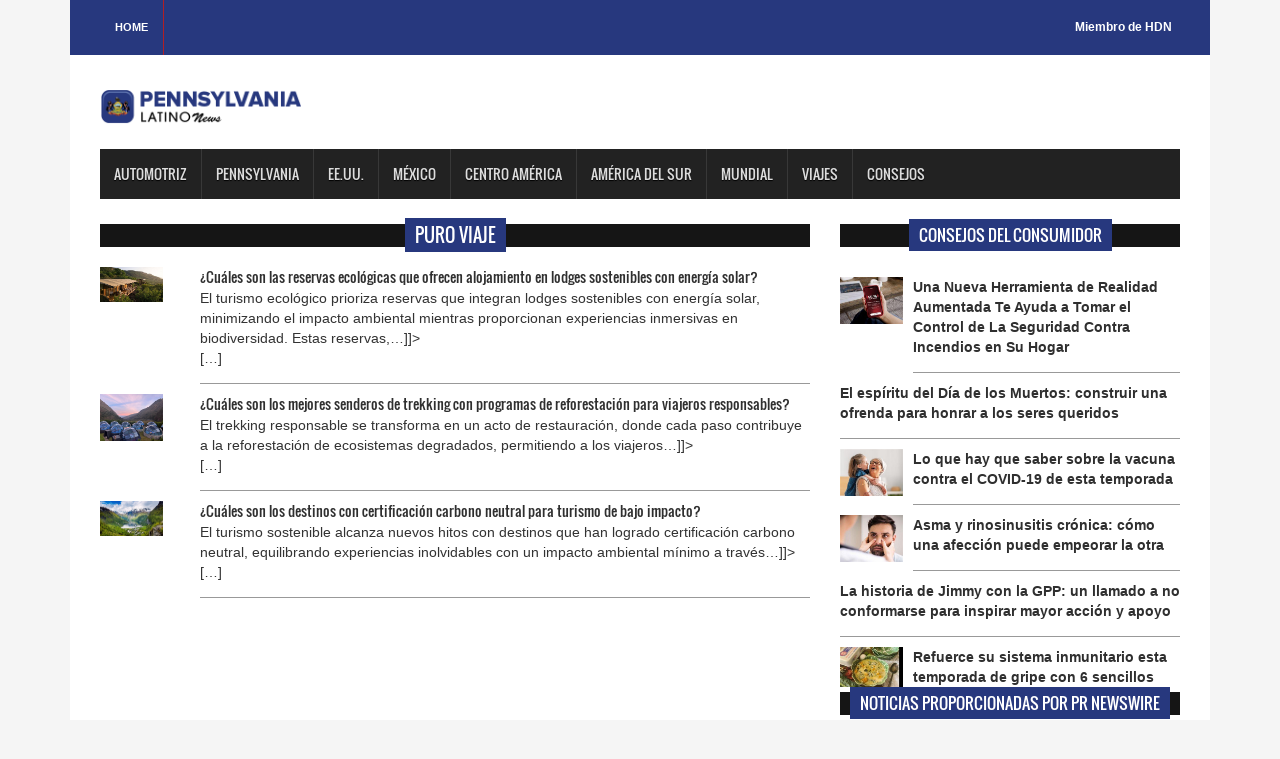

--- FILE ---
content_type: text/html; charset=UTF-8
request_url: https://www.pennsylvanialatinonews.com/purosviajes/
body_size: 7743
content:
<!DOCTYPE html>

<html>

<head>

<title>PENNSYLVANIA Latino News</title>

<meta charset="utf-8">

<meta http-equiv="X-UA-Compatible" content="IE=edge">

<meta name="viewport" content="width=device-width, initial-scale=1">

<link rel="stylesheet" type="text/css" href="https://www.pennsylvanialatinonews.com/css/bootstrap.min.css">

<link rel="stylesheet" type="text/css" href="https://www.pennsylvanialatinonews.com/css/animate.css">

<link rel="stylesheet" type="text/css" href="https://www.pennsylvanialatinonews.com/css/font.css">

<link rel="stylesheet" type="text/css" href="https://www.pennsylvanialatinonews.com/css/li-scroller.css">

<link rel="stylesheet" type="text/css" href="https://www.pennsylvanialatinonews.com/css/slick.css">

<link rel="stylesheet" type="text/css" href="https://www.pennsylvanialatinonews.com/css/jquery.fancybox.css">

<link rel="stylesheet" type="text/css" href="https://www.pennsylvanialatinonews.com/css/style.css">

<link rel="stylesheet" type="text/css" href="https://www.pennsylvanialatinonews.com/css/custom.css">

<script src="https://kit.fontawesome.com/bc250d9271.js" crossorigin="anonymous"></script>
<style>
/* estilos generales*/
    .header_top {background-color: #27387E;}
    .latest_post>h2 span {background: none repeat scroll 0 0 #27387E;}
    .footer_bottom {background-color:#27387E;}
    .scrollToTop {background-color: #27387E;}
    .single_sidebar>h2 span {background: none repeat scroll 0 0 #27387E;}
    .single_post_content > h2 span {background: none repeat scroll 0 0 #27387E;}
    .columnista {font-size:16px;font-family: "Helvetica Neue",Helvetica,Arial,sans-serif;}
	.navbar-inverse .navbar-nav > li > a:hover{background-color:#27387E}
	#prev-button{color:#27387E}
    #next-button{color:#27387E}
    .spost_nav .media-body > a:hover,a:hover{color:#27387E}
    .scrollToTop:hover, .scrollToTop:focus{color:#27387E; border-color:1px solid #27387E}
    .bsbig_fig figcaption a:hover{color:#27387E}
/* estilos widgets pr news*/    
	.w10275_footer,.w22259_footer{font-family: "Helvetica Neue",Helvetica,Arial,sans-serif;background: #27387E !important;margin: 0px;position: relative;width: 100% !important;background-color: #27387E;padding: 0px;float: left;box-shadow: 0 2px 4px #ccc;}
	#w10275_widget .w10275_footer a,#w22259_widget .w22259_footer a
	 {list-style: none;padding: 0.6em 1em !important;display: inline;font-size: 1.125em;font-weight: bold !important;float: left;text-transform: capitalize;width: 43% !important;color: #fff !important;background-color: #27387E !important;}
	#w10275_widget .w10275_footer a:hover, #w22259_widget .w22259_footer a:hover
	 {color:#fff !important;}
  	#w10275_widget .w10275_title, #w22259_widget .w22259_title
  	 {font-family: "Helvetica Neue",Helvetica,Arial,sans-serif;line-height: 2.5rem;font-weight:bold !important}
	#w10275_widget .w10275_datetime { margin: 11px 0px;}
</style>
<!--[if lt IE 9]>

<script src="js/html5shiv.min.js"></script>

<script src="js/respond.min.js"></script>

<![endif]-->
<script>
(function() {
	(function (i, s, o, g, r, a, m) {
		i['GoogleAnalyticsObject'] = r;
		i[r] = i[r] || function () {
				(i[r].q = i[r].q || []).push(arguments)
			}, i[r].l = 1 * new Date();
		a = s.createElement(o),
			m = s.getElementsByTagName(o)[0];
		a.async = 1;
		a.src = g;
		m.parentNode.insertBefore(a, m)
	})(window, document, 'script', 'https://google-analytics.com/analytics.js', 'ga');

	ga('create', 'UA-2847462-38', 'auto');
			ga('send', 'pageview');
	})();
</script>
</head>

<body>

<a class="scrollToTop" href="#"><i class="fa fa-angle-up"></i></a>

<div class="container">

  <header id="header">

    <div class="row">

      <div class="col-lg-12 col-md-12 col-sm-12">

        <div class="header_top">

          <div class="header_top_left">

            <ul class="top_nav">

              <li><a href="https://www.pennsylvanialatinonews.com">Home</a></li>

              

            </ul>

          </div>

          <div class="header_top_right">

            <p><a href="https://www.hispanicdigitalnetwork.net/network" target="_blank">Miembro de HDN</a></p>

          </div>

        </div>

      </div>

      <div class="col-lg-12 col-md-12 col-sm-12">

        <div class="header_bottom">

          <div class="logo_area"><a href="https://www.pennsylvanialatinonews.com" class="logo"><img src="https://www.pennsylvanialatinonews.com/images/logos/pennsylvania.png" alt=""></a></div>

        </div>

      </div>

    </div>

  </header>

  <section id="navArea">

    <nav class="navbar navbar-inverse" role="navigation">

      <div class="navbar-header">

        <button type="button" class="navbar-toggle collapsed" data-toggle="collapse" data-target="#navbar" aria-expanded="false" aria-controls="navbar"> <span class="sr-only">Toggle navigation</span> <span class="icon-bar"></span> <span class="icon-bar"></span> <span class="icon-bar"></span> </button>

      </div>

      <div id="navbar" class="navbar-collapse collapse">

        <ul class="nav navbar-nav main_nav">

          <li><a href="https://www.pennsylvanialatinonews.com/columnista/481/enriquekogan">Automotriz</a></li>

		  <li><a href="https://www.pennsylvanialatinonews.com/categoria/44/Pennsylvania">Pennsylvania</a></li>

          <li><a href="https://www.pennsylvanialatinonews.com/categoria/3/eeuu">EE.UU.</a></li>

		  <li><a href="https://www.pennsylvanialatinonews.com/categoria/4/mexico">M&eacute;xico</a></li>


		  <li><a href="https://www.pennsylvanialatinonews.com/categoria/6/centro-america">Centro Am&eacute;rica</a></li>	

		  <li><a href="https://www.pennsylvanialatinonews.com/categoria/7/america-del-sur">Am&eacute;rica del sur</a></li>

		  <li><a href="https://www.pennsylvanialatinonews.com/categoria/4/mexico">Mundial </a></li>
      <li><a href="https://www.pennsylvanialatinonews.com/purosviajes/">Viajes </a></li>
		  <li><a href="https://www.pennsylvanialatinonews.com/consumidor/">Consejos </a></li>

        </ul>

      </div>

    </nav>

  </section>


  <section id="contentSection">

    <div class="row">

      <div class="col-lg-8 col-md-8 col-sm-8">

        <div class="left_content">

          <div class="single_post_content">

            <h2><span>PURO VIAJE</span></h2>

				 
<div class="single_post_content">
    <ul class="spost_nav">
    
    <li>
		<div class="media wow fadeInDown"> 
            <a href="https://www.pennsylvanialatinonews.com/post-viaje/25304/cuales-son-las-reservas-ecologicas-que-ofrecen-alojamiento-en-lodges-sostenibles-con-energia-solar/" class="media-left"> <img alt="¿Cuáles son las reservas ecológicas que ofrecen alojamiento en lodges sostenibles con energía solar?" src="https://www.purosviajes.com//wp-content/uploads/2025/11/0-9.jpg"> </a>
		<div class="media-body"> <a href="https://www.pennsylvanialatinonews.com/post-viaje/25304/cuales-son-las-reservas-ecologicas-que-ofrecen-alojamiento-en-lodges-sostenibles-con-energia-solar/" class="catg_title"> ¿Cuáles son las reservas ecológicas que ofrecen alojamiento en lodges sostenibles con energía solar?</a><br /><summary type="html"><![CDATA[<img width="900" height="500" src="https://www.purosviajes.com/wp-content/uploads/2025/11/0-9.jpg" class="webfeedsFeaturedVisual wp-post-image" alt="" style="display: block; margin: auto; margin-bottom: 5px;max-width: 100%;" link_thumbnail="" decoding="async" srcset="https://www.purosviajes.com/wp-content/uploads/2025/11/0-9.jpg 900w, https://www.purosviajes.com/wp-content/uploads/2025/11/0-9-300x167.jpg 300w, https://www.purosviajes.com/wp-content/uploads/2025/11/0-9-768x427.jpg 768w, https://www.purosviajes.com/wp-content/uploads/2025/11/0-9-585x325.jpg 585w" sizes="(max-width: 900px) 100vw, 900px" />El turismo ecológico prioriza reservas que integran lodges sostenibles con energía solar, minimizando el impacto ambiental mientras proporcionan experiencias inmersivas en biodiversidad. Estas reservas,&#8230;]]></summary> [&#8230;] </div></div>
	</li>
    
    
    <li>
		<div class="media wow fadeInDown"> 
            <a href="https://www.pennsylvanialatinonews.com/post-viaje/25301/cuales-son-los-mejores-senderos-de-trekking-con-programas-de-reforestacion-para-viajeros-responsables/" class="media-left"> <img alt="¿Cuáles son los mejores senderos de trekking con programas de reforestación para viajeros responsables?" src="https://www.purosviajes.com//wp-content/uploads/2025/11/3-11.jpg"> </a>
		<div class="media-body"> <a href="https://www.pennsylvanialatinonews.com/post-viaje/25301/cuales-son-los-mejores-senderos-de-trekking-con-programas-de-reforestacion-para-viajeros-responsables/" class="catg_title"> ¿Cuáles son los mejores senderos de trekking con programas de reforestación para viajeros responsables?</a><br /><summary type="html"><![CDATA[<img width="900" height="675" src="https://www.purosviajes.com/wp-content/uploads/2025/11/3-11.jpg" class="webfeedsFeaturedVisual wp-post-image" alt="" style="display: block; margin: auto; margin-bottom: 5px;max-width: 100%;" link_thumbnail="" decoding="async" srcset="https://www.purosviajes.com/wp-content/uploads/2025/11/3-11.jpg 900w, https://www.purosviajes.com/wp-content/uploads/2025/11/3-11-300x225.jpg 300w, https://www.purosviajes.com/wp-content/uploads/2025/11/3-11-768x576.jpg 768w, https://www.purosviajes.com/wp-content/uploads/2025/11/3-11-585x439.jpg 585w" sizes="(max-width: 900px) 100vw, 900px" />El trekking responsable se transforma en un acto de restauración, donde cada paso contribuye a la reforestación de ecosistemas degradados, permitiendo a los viajeros&#8230;]]></summary> [&#8230;] </div></div>
	</li>
    
    
    <li>
		<div class="media wow fadeInDown"> 
            <a href="https://www.pennsylvanialatinonews.com/post-viaje/25298/cuales-son-los-destinos-con-certificacion-carbono-neutral-para-turismo-de-bajo-impacto/" class="media-left"> <img alt="¿Cuáles son los destinos con certificación carbono neutral para turismo de bajo impacto?" src="https://www.purosviajes.com//wp-content/uploads/2025/11/0-1.jpeg"> </a>
		<div class="media-body"> <a href="https://www.pennsylvanialatinonews.com/post-viaje/25298/cuales-son-los-destinos-con-certificacion-carbono-neutral-para-turismo-de-bajo-impacto/" class="catg_title"> ¿Cuáles son los destinos con certificación carbono neutral para turismo de bajo impacto?</a><br /><summary type="html"><![CDATA[<img width="1000" height="562" src="https://www.purosviajes.com/wp-content/uploads/2025/11/0-1.jpeg" class="webfeedsFeaturedVisual wp-post-image" alt="" style="display: block; margin: auto; margin-bottom: 5px;max-width: 100%;" link_thumbnail="" decoding="async" srcset="https://www.purosviajes.com/wp-content/uploads/2025/11/0-1.jpeg 1000w, https://www.purosviajes.com/wp-content/uploads/2025/11/0-1-300x169.jpeg 300w, https://www.purosviajes.com/wp-content/uploads/2025/11/0-1-768x432.jpeg 768w, https://www.purosviajes.com/wp-content/uploads/2025/11/0-1-585x329.jpeg 585w" sizes="(max-width: 1000px) 100vw, 1000px" />El turismo sostenible alcanza nuevos hitos con destinos que han logrado certificación carbono neutral, equilibrando experiencias inolvidables con un impacto ambiental mínimo a través&#8230;]]></summary> [&#8230;] </div></div>
	</li>
    
    
    <li>
		<div class="media wow fadeInDown"> 
            <a href="https://www.pennsylvanialatinonews.com/post-viaje/25295/los-acantilados-costeros-con-playas-de-acceso-restringido-para-turismo-sostenible/" class="media-left"> <img alt="Los acantilados costeros con playas de acceso restringido para turismo sostenible" src="https://www.purosviajes.com//wp-content/uploads/2025/11/0-8-1.jpg"> </a>
		<div class="media-body"> <a href="https://www.pennsylvanialatinonews.com/post-viaje/25295/los-acantilados-costeros-con-playas-de-acceso-restringido-para-turismo-sostenible/" class="catg_title"> Los acantilados costeros con playas de acceso restringido para turismo sostenible</a><br /><summary type="html"><![CDATA[<img width="1000" height="403" src="https://www.purosviajes.com/wp-content/uploads/2025/11/0-8-1.jpg" class="webfeedsFeaturedVisual wp-post-image" alt="" style="display: block; margin: auto; margin-bottom: 5px;max-width: 100%;" link_thumbnail="" decoding="async" srcset="https://www.purosviajes.com/wp-content/uploads/2025/11/0-8-1.jpg 1000w, https://www.purosviajes.com/wp-content/uploads/2025/11/0-8-1-300x121.jpg 300w, https://www.purosviajes.com/wp-content/uploads/2025/11/0-8-1-768x310.jpg 768w, https://www.purosviajes.com/wp-content/uploads/2025/11/0-8-1-585x236.jpg 585w" sizes="(max-width: 1000px) 100vw, 1000px" />Los acantilados costeros con playas de acceso restringido representan un equilibrio perfecto entre belleza natural y conservación, donde el esfuerzo por llegar, ya sea&#8230;]]></summary> [&#8230;] </div></div>
	</li>
    
    
    <li>
		<div class="media wow fadeInDown"> 
            <a href="https://www.pennsylvanialatinonews.com/post-viaje/25292/que-reservas-naturales-ofrecen-los-mejores-safaris-para-observacion-de-fauna-en-su-habitat/" class="media-left"> <img alt="¿Qué reservas naturales ofrecen los mejores safaris para observación de fauna en su hábitat?" src="https://www.purosviajes.com//wp-content/uploads/2025/11/0-7.jpg"> </a>
		<div class="media-body"> <a href="https://www.pennsylvanialatinonews.com/post-viaje/25292/que-reservas-naturales-ofrecen-los-mejores-safaris-para-observacion-de-fauna-en-su-habitat/" class="catg_title"> ¿Qué reservas naturales ofrecen los mejores safaris para observación de fauna en su hábitat?</a><br /><summary type="html"><![CDATA[<img width="1000" height="373" src="https://www.purosviajes.com/wp-content/uploads/2025/11/0-7.jpg" class="webfeedsFeaturedVisual wp-post-image" alt="" style="display: block; margin: auto; margin-bottom: 5px;max-width: 100%;" link_thumbnail="" decoding="async" srcset="https://www.purosviajes.com/wp-content/uploads/2025/11/0-7.jpg 1000w, https://www.purosviajes.com/wp-content/uploads/2025/11/0-7-300x112.jpg 300w, https://www.purosviajes.com/wp-content/uploads/2025/11/0-7-768x286.jpg 768w, https://www.purosviajes.com/wp-content/uploads/2025/11/0-7-585x218.jpg 585w" sizes="(max-width: 1000px) 100vw, 1000px" />Las reservas naturales del mundo se posicionan como santuarios ideales para safaris de observación de fauna, donde la vida silvestre se despliega en hábitats&#8230;]]></summary> [&#8230;] </div></div>
	</li>
    
    
    <li>
		<div class="media wow fadeInDown"> 
            <a href="https://www.pennsylvanialatinonews.com/post-viaje/25289/cuales-son-las-5-islas-volcanicas-con-playas-negras-que-parecen-de-otro-planeta/" class="media-left"> <img alt="¿Cuáles son las 5 islas volcánicas con playas negras que parecen de otro planeta?" src="https://www.purosviajes.com//wp-content/uploads/2025/11/0-93.jpg"> </a>
		<div class="media-body"> <a href="https://www.pennsylvanialatinonews.com/post-viaje/25289/cuales-son-las-5-islas-volcanicas-con-playas-negras-que-parecen-de-otro-planeta/" class="catg_title"> ¿Cuáles son las 5 islas volcánicas con playas negras que parecen de otro planeta?</a><br /><summary type="html"><![CDATA[<img width="1000" height="750" src="https://www.purosviajes.com/wp-content/uploads/2025/11/0-93.jpg" class="webfeedsFeaturedVisual wp-post-image" alt="" style="display: block; margin: auto; margin-bottom: 5px;max-width: 100%;" link_thumbnail="" decoding="async" srcset="https://www.purosviajes.com/wp-content/uploads/2025/11/0-93.jpg 1000w, https://www.purosviajes.com/wp-content/uploads/2025/11/0-93-300x225.jpg 300w, https://www.purosviajes.com/wp-content/uploads/2025/11/0-93-768x576.jpg 768w, https://www.purosviajes.com/wp-content/uploads/2025/11/0-93-585x439.jpg 585w" sizes="(max-width: 1000px) 100vw, 1000px" />Las playas de arena negra son caprichos volcánicos que pintan costas con obsidiana pulverizada, creando paisajes lunares donde el basalto oscuro contrasta con aguas&#8230;]]></summary> [&#8230;] </div></div>
	</li>
    
    
    <li>
		<div class="media wow fadeInDown"> 
            <a href="https://www.pennsylvanialatinonews.com/post-viaje/25286/cuales-son-los-puentes-peatonales-que-ofrecen-vistas-que-quitan-el-aliento/" class="media-left"> <img alt="¿Cuáles son los puentes peatonales que ofrecen vistas que quitan el aliento?" src="https://www.purosviajes.com//wp-content/uploads/2025/11/0-92.jpg"> </a>
		<div class="media-body"> <a href="https://www.pennsylvanialatinonews.com/post-viaje/25286/cuales-son-los-puentes-peatonales-que-ofrecen-vistas-que-quitan-el-aliento/" class="catg_title"> ¿Cuáles son los puentes peatonales que ofrecen vistas que quitan el aliento?</a><br /><summary type="html"><![CDATA[<img width="1000" height="666" src="https://www.purosviajes.com/wp-content/uploads/2025/11/0-92.jpg" class="webfeedsFeaturedVisual wp-post-image" alt="" style="display: block; margin: auto; margin-bottom: 5px;max-width: 100%;" link_thumbnail="" decoding="async" srcset="https://www.purosviajes.com/wp-content/uploads/2025/11/0-92.jpg 1000w, https://www.purosviajes.com/wp-content/uploads/2025/11/0-92-300x200.jpg 300w, https://www.purosviajes.com/wp-content/uploads/2025/11/0-92-768x511.jpg 768w, https://www.purosviajes.com/wp-content/uploads/2025/11/0-92-585x390.jpg 585w, https://www.purosviajes.com/wp-content/uploads/2025/11/0-92-263x175.jpg 263w" sizes="(max-width: 1000px) 100vw, 1000px" />Los puentes peatonales del mundo son obras maestras de ingeniería que suspenden al caminante sobre abismos, ríos rugientes y paisajes épicos, donde cada paso&#8230;]]></summary> [&#8230;] </div></div>
	</li>
    
    
    <li>
		<div class="media wow fadeInDown"> 
            <a href="https://www.pennsylvanialatinonews.com/post-viaje/25283/los-5-pueblos-flotantes-que-te-hacen-vivir-sobre-el-agua-como-un-local/" class="media-left"> <img alt="Los 5 pueblos flotantes que te hacen vivir sobre el agua como un local" src="https://www.purosviajes.com//wp-content/uploads/2025/10/0-88.jpg"> </a>
		<div class="media-body"> <a href="https://www.pennsylvanialatinonews.com/post-viaje/25283/los-5-pueblos-flotantes-que-te-hacen-vivir-sobre-el-agua-como-un-local/" class="catg_title"> Los 5 pueblos flotantes que te hacen vivir sobre el agua como un local</a><br /><summary type="html"><![CDATA[<img width="1000" height="500" src="https://www.purosviajes.com/wp-content/uploads/2025/10/0-88.jpg" class="webfeedsFeaturedVisual wp-post-image" alt="" style="display: block; margin: auto; margin-bottom: 5px;max-width: 100%;" link_thumbnail="" decoding="async" srcset="https://www.purosviajes.com/wp-content/uploads/2025/10/0-88.jpg 1000w, https://www.purosviajes.com/wp-content/uploads/2025/10/0-88-300x150.jpg 300w, https://www.purosviajes.com/wp-content/uploads/2025/10/0-88-768x384.jpg 768w, https://www.purosviajes.com/wp-content/uploads/2025/10/0-88-585x293.jpg 585w" sizes="(max-width: 1000px) 100vw, 1000px" />Los pueblos flotantes del mundo son comunidades vivas que desafían la gravedad, donde la vida pulsa al ritmo de las corrientes, con casas en&#8230;]]></summary> [&#8230;] </div></div>
	</li>
    
    
    <li>
		<div class="media wow fadeInDown"> 
            <a href="https://www.pennsylvanialatinonews.com/post-viaje/25280/cuales-son-los-atolones-coralinos-que-esconden-los-arrecifes-mas-vibrantes-del-planeta/" class="media-left"> <img alt="¿Cuáles son los atolones coralinos que esconden los arrecifes más vibrantes del planeta?" src="https://www.purosviajes.com//wp-content/uploads/2025/10/0-84.jpg"> </a>
		<div class="media-body"> <a href="https://www.pennsylvanialatinonews.com/post-viaje/25280/cuales-son-los-atolones-coralinos-que-esconden-los-arrecifes-mas-vibrantes-del-planeta/" class="catg_title"> ¿Cuáles son los atolones coralinos que esconden los arrecifes más vibrantes del planeta?</a><br /><summary type="html"><![CDATA[<img width="1000" height="624" src="https://www.purosviajes.com/wp-content/uploads/2025/10/0-84.jpg" class="webfeedsFeaturedVisual wp-post-image" alt="" style="display: block; margin: auto; margin-bottom: 5px;max-width: 100%;" link_thumbnail="" decoding="async" srcset="https://www.purosviajes.com/wp-content/uploads/2025/10/0-84.jpg 1000w, https://www.purosviajes.com/wp-content/uploads/2025/10/0-84-300x187.jpg 300w, https://www.purosviajes.com/wp-content/uploads/2025/10/0-84-768x479.jpg 768w, https://www.purosviajes.com/wp-content/uploads/2025/10/0-84-585x365.jpg 585w" sizes="(max-width: 1000px) 100vw, 1000px" />Los atolones coralinos del mundo son tesoros submarinos donde los arrecifes estallan en un caleidoscopio de colores, con corales fan y gorgonias que danzan&#8230;]]></summary> [&#8230;] </div></div>
	</li>
    
    
    <li>
		<div class="media wow fadeInDown"> 
            <a href="https://www.pennsylvanialatinonews.com/post-viaje/25277/donde-encontrar-los-5-glaciares-accesibles-que-narran-la-historia-del-hielo/" class="media-left"> <img alt="¿Dónde encontrar los 5 glaciares accesibles que narran la historia del hielo?" src="https://www.purosviajes.com//wp-content/uploads/2025/10/0-83.jpg"> </a>
		<div class="media-body"> <a href="https://www.pennsylvanialatinonews.com/post-viaje/25277/donde-encontrar-los-5-glaciares-accesibles-que-narran-la-historia-del-hielo/" class="catg_title"> ¿Dónde encontrar los 5 glaciares accesibles que narran la historia del hielo?</a><br /><summary type="html"><![CDATA[<img width="1000" height="499" src="https://www.purosviajes.com/wp-content/uploads/2025/10/0-83.jpg" class="webfeedsFeaturedVisual wp-post-image" alt="" style="display: block; margin: auto; margin-bottom: 5px;max-width: 100%;" link_thumbnail="" decoding="async" srcset="https://www.purosviajes.com/wp-content/uploads/2025/10/0-83.jpg 1000w, https://www.purosviajes.com/wp-content/uploads/2025/10/0-83-300x150.jpg 300w, https://www.purosviajes.com/wp-content/uploads/2025/10/0-83-768x383.jpg 768w, https://www.purosviajes.com/wp-content/uploads/2025/10/0-83-585x292.jpg 585w" sizes="(max-width: 1000px) 100vw, 1000px" />Los glaciares son testigos silenciosos de la historia de la Tierra, congelados en tiempo con capas que guardan polen antiguo, burbujas de aire prehistórico&#8230;]]></summary> [&#8230;] </div></div>
	</li>
    
        </ul>
       
    		
		</div>
    
    
          </div>
  



        </div>

      </div>

      <div class="col-lg-4 col-md-4 col-sm-4">

        <aside class="right_content">
  <div class="latest_post">

          <h2><span>Consejos del consumidor</span></h2>

          <div class="latest_post_container">

            <div id="prev-button"><i class="fa fa-chevron-up"></i></div>

            <ul class="latest_postnav">
                <li>

                <div class="media">
                 
                <a href="https://www.pennsylvanialatinonews.com/consumer-tips/248551043780/refuerce-su-sistema-inmunitario-esta-temporada-de-gripe-con-6-sencillos-consejos" class="media-left"> <img alt="Refuerce su sistema inmunitario esta temporada de gripe con 6 sencillos consejos" src="https://d372qxeqh8y72i.cloudfront.net/5e7a386a-17e3-4996-a9e2-ab53b18b7087_web.jpg"> </a>
                
                  <div class="media-body"> <a href="https://www.pennsylvanialatinonews.com/consumer-tips/248551043780/refuerce-su-sistema-inmunitario-esta-temporada-de-gripe-con-6-sencillos-consejos" class="catg_title"> <strong>Refuerce su sistema inmunitario esta temporada de gripe con 6 sencillos consejos</strong></a> </div>

                </div>

              </li>
	<li>

                <div class="media">
                 
                <a href="https://www.pennsylvanialatinonews.com/consumer-tips/248981043870/el-verdadero-impacto-del-eccema-en-las-personas-de-color-m225s-all225-de-la-piel" class="media-left"> <img alt="El verdadero impacto del eccema en las personas de color: m&#225;s all&#225; de la piel" src="https://d372qxeqh8y72i.cloudfront.net/c69d465c-c587-489c-aab3-c058c59d1b0f_web.jpg"> </a>
                
                  <div class="media-body"> <a href="https://www.pennsylvanialatinonews.com/consumer-tips/248981043870/el-verdadero-impacto-del-eccema-en-las-personas-de-color-m225s-all225-de-la-piel" class="catg_title"> <strong>El verdadero impacto del eccema en las personas de color: m&#225;s all&#225; de la piel</strong></a> </div>

                </div>

              </li>
	<li>

                <div class="media">
                 
                <a href="https://www.pennsylvanialatinonews.com/consumer-tips/255191044850/disfruta-de-un-halloween-m225s-seguro-c243mo-mantener-los-medicamentos-y-suplementos-fuera-del-alcance-de-los-ni241os" class="media-left"> <img alt="Disfruta de un Halloween m&#225;s seguro: c&#243;mo mantener los medicamentos y suplementos fuera del alcance de los ni&#241;os" src="https://d372qxeqh8y72i.cloudfront.net/a92d5b4b-0c2e-41fa-b73d-602bd869f3a6_web.jpg"> </a>
                
                  <div class="media-body"> <a href="https://www.pennsylvanialatinonews.com/consumer-tips/255191044850/disfruta-de-un-halloween-m225s-seguro-c243mo-mantener-los-medicamentos-y-suplementos-fuera-del-alcance-de-los-ni241os" class="catg_title"> <strong>Disfruta de un Halloween m&#225;s seguro: c&#243;mo mantener los medicamentos y suplementos fuera del alcance de los ni&#241;os</strong></a> </div>

                </div>

              </li>
	<li>

                <div class="media">
                
                  <div class="media-body"> <a href="https://www.pennsylvanialatinonews.com/consumer-tips/254881044805/los-estafadores-no-se-toman-vacaciones-c243mo-proteger-tu-dinero-esta-temporada" class="catg_title"> <strong>Los estafadores no se toman vacaciones: c&#243;mo proteger tu dinero esta temporada</strong></a> </div>

                </div>

              </li>
	<li>

                <div class="media">
                 
                <a href="https://www.pennsylvanialatinonews.com/consumer-tips/254791044789/una-nueva-herramienta-de-realidad-aumentada-te-ayuda-a-tomar-el-control-de-la-seguridad-contra-incendios-en-su-hogar" class="media-left"> <img alt="Una Nueva Herramienta de Realidad Aumentada Te Ayuda a Tomar el Control de La Seguridad Contra Incendios en Su Hogar" src="https://d372qxeqh8y72i.cloudfront.net/5d8ecb9e-8b24-4729-ad90-b84518f120fb_web.jpg"> </a>
                
                  <div class="media-body"> <a href="https://www.pennsylvanialatinonews.com/consumer-tips/254791044789/una-nueva-herramienta-de-realidad-aumentada-te-ayuda-a-tomar-el-control-de-la-seguridad-contra-incendios-en-su-hogar" class="catg_title"> <strong>Una Nueva Herramienta de Realidad Aumentada Te Ayuda a Tomar el Control de La Seguridad Contra Incendios en Su Hogar</strong></a> </div>

                </div>

              </li>
	<li>

                <div class="media">
                
                  <div class="media-body"> <a href="https://www.pennsylvanialatinonews.com/consumer-tips/248391043680/el-esp237ritu-del-d237a-de-los-muertos-construir-una-ofrenda-para-honrar-a-los-seres-queridos" class="catg_title"> <strong>El esp&#237;ritu del D&#237;a de los Muertos: construir una ofrenda para honrar a los seres queridos</strong></a> </div>

                </div>

              </li>
	<li>

                <div class="media">
                 
                <a href="https://www.pennsylvanialatinonews.com/consumer-tips/250621044200/lo-que-hay-que-saber-sobre-la-vacuna-contra-el-covid19-de-esta-temporada" class="media-left"> <img alt="Lo que hay que saber sobre la vacuna contra el COVID-19 de esta temporada" src="https://d372qxeqh8y72i.cloudfront.net/f97d3dd4-6987-4cab-9c3c-6102a328e5f7_web.jpg"> </a>
                
                  <div class="media-body"> <a href="https://www.pennsylvanialatinonews.com/consumer-tips/250621044200/lo-que-hay-que-saber-sobre-la-vacuna-contra-el-covid19-de-esta-temporada" class="catg_title"> <strong>Lo que hay que saber sobre la vacuna contra el COVID-19 de esta temporada</strong></a> </div>

                </div>

              </li>
	<li>

                <div class="media">
                 
                <a href="https://www.pennsylvanialatinonews.com/consumer-tips/248981043868/asma-y-rinosinusitis-cr243nica-c243mo-una-afecci243n-puede-empeorar-la-otra" class="media-left"> <img alt="Asma y rinosinusitis cr&#243;nica: c&#243;mo una afecci&#243;n puede empeorar la otra" src="https://d372qxeqh8y72i.cloudfront.net/221fa032-0b22-49b2-9e88-c787e8c09dcd_web.jpg"> </a>
                
                  <div class="media-body"> <a href="https://www.pennsylvanialatinonews.com/consumer-tips/248981043868/asma-y-rinosinusitis-cr243nica-c243mo-una-afecci243n-puede-empeorar-la-otra" class="catg_title"> <strong>Asma y rinosinusitis cr&#243;nica: c&#243;mo una afecci&#243;n puede empeorar la otra</strong></a> </div>

                </div>

              </li>
	<li>

                <div class="media">
                
                  <div class="media-body"> <a href="https://www.pennsylvanialatinonews.com/consumer-tips/254211044716/la-historia-de-jimmy-con-la-gpp-un-llamado-a-no-conformarse-para-inspirar-mayor-acci243n-y-apoyo" class="catg_title"> <strong>La historia de Jimmy con la GPP: un llamado a no conformarse para inspirar mayor acci&#243;n y apoyo</strong></a> </div>

                </div>

              </li>
	
            </ul>

            <div id="next-button"><i class="fa  fa-chevron-down"></i></div>

          </div>

        </div>
          <div class="single_sidebar latest_post" >

            <h2><span>Noticias proporcionadas por PR Newswire</span></h2>

            <ul class="spost_nav">
              <!-- PR Newswire Widget Sidebar Code Starts Here --><script>var _wsc = document.createElement('script');_wsc.src = "//tools.prnewswire.com/es/live/22259/widget.js"; document.getElementsByTagName('Head')[0].appendChild(_wsc);</script>
<div id="w22259_widget"></div><!-- PR Newswire Widget Sidebar Code Ends Here -->            </ul>

          </div>

			<div class="single_sidebar">

            <h2><span> Pol&iacute;tica y gobierno</span></h2>

            <!-- PR Newswire Widget Sidebar Code Starts Here --><script>var _wsc = document.createElement('script');_wsc.src = "//tools.prnewswire.com/es/live/10275/widget.js"; document.getElementsByTagName('Head')[0].appendChild(_wsc);</script>
<div id="w10275_widget"></div><!-- PR Newswire Widget Sidebar Code Ends Here -->          </div>

			<div class="single_sidebar">

            <h2><span>Columnistas</span></h2>

            <ul class="spost_nav">
	            <li>

                <div class="media columnistas"> <a href="https://www.pennsylvanialatinonews.com/columnista/435/sorayaalcala" class="media-left"> <img alt="" src="http://wordpress3.hdnweb.com/wp-content/uploads/2024/02/SORY-BANNER-2024.jpg"> </a>

                  <div class="media-body"> <a href="https://www.pennsylvanialatinonews.com/columna/10401/chyno-y-nacho-regresan-despues-de-siete-anos-fuera-de-los-escenarios" class="catg_title"> Chyno Y Nacho Regresan Después De Siete Años Fuera De Los Escenarios</a> <br />
                  <a href="https://www.pennsylvanialatinonews.com/columnista/435/sorayaalcala" class="date-pr">Soraya Alcalá</a></div>

                </div>

              </li>
	<li>

                <div class="media columnistas"> <a href="https://www.pennsylvanialatinonews.com/columnista/452/juanrodriguez" class="media-left"> <img alt="" src="http://wordpress3.hdnweb.com/wp-content/uploads/2021/03/Foto-Convert-234x300-1.jpg"> </a>

                  <div class="media-body"> <a href="https://www.pennsylvanialatinonews.com/columna/10296/hollywood-en-espanol-un-legado-filmico-que-es-importante-recordar" class="catg_title"> Hollywood en español, un legado fílmico que es importante recordar</a> <br />
                  <a href="https://www.pennsylvanialatinonews.com/columnista/452/juanrodriguez" class="date-pr">Juan Rodríguez Flores</a></div>

                </div>

              </li>
	<li>

                <div class="media columnistas"> <a href="https://www.pennsylvanialatinonews.com/columnista/456/lauratermini" class="media-left"> <img alt="" src="http://wordpress3.hdnweb.com/wp-content/uploads/2021/03/a4OgpIfL_400x400-ConvertImage-300x300-1.jpg"> </a>

                  <div class="media-body"> <a href="https://www.pennsylvanialatinonews.com/columna/5909/autosaboteo-como-seguir-con-el-ritmo-incluso-en-fiestas-de-navidad" class="catg_title"> Autosaboteo: ¿Cómo seguir con el ritmo incluso en fiestas de navidad?</a> <br />
                  <a href="https://www.pennsylvanialatinonews.com/columnista/456/lauratermini" class="date-pr">Laura Termini</a></div>

                </div>

              </li>
	<li>

                <div class="media columnistas"> <a href="https://www.pennsylvanialatinonews.com/columnista/467/oscarmuller" class="media-left"> <img alt="" src="http://wordpress3.hdnweb.com/wp-content/uploads/2021/03/OSCAR.jpg"> </a>

                  <div class="media-body"> <a href="https://www.pennsylvanialatinonews.com/columna/13518/le-tengo-una-noticia-a-la-presidenta-usted-y-su-antecesor-a-mi-juicio-el-peor-presidente-que-ha-tenido-mi-pais-han-violentado-continuamente-la-soberania-de-mexico" class="catg_title"> La Soberanía de Sheinbaum</a> <br />
                  <a href="https://www.pennsylvanialatinonews.com/columnista/467/oscarmuller" class="date-pr">Oscar Müller Creel</a></div>

                </div>

              </li>
	<li>

                <div class="media columnistas"> <a href="https://www.pennsylvanialatinonews.com/columnista/468/felipeszarruk" class="media-left"> <img alt="" src="http://wordpress3.hdnweb.com/wp-content/uploads/2021/03/szarruk-rockaxis-copia-2-ConvertImage-300x158-1.jpg"> </a>

                  <div class="media-body"> <a href="https://www.pennsylvanialatinonews.com/columna/13323/una-batalla-tras-otra-la-impresionante-pelicula-que-los-radicales-seguro-van-a-odiar" class="catg_title"> Una batalla tras otra: la impresionante película que los radicales seguro van a odiar</a> <br />
                  <a href="https://www.pennsylvanialatinonews.com/columnista/468/felipeszarruk" class="date-pr">Felipe Szarruk</a></div>

                </div>

              </li>
	<li>

                <div class="media columnistas"> <a href="https://www.pennsylvanialatinonews.com" class="media-left"> <img alt="" src=""> </a>

                  <div class="media-body"> <a href="https://www.pennsylvanialatinonews.com/columna/4407/el-enemigo-microscopico-que-puso-de-rodillas-al-gigante-en-el-2020" class="catg_title"> El enemigo microscópico que puso de rodillas al gigante en el 2020.</a> <br />
                  <a href="https://www.pennsylvanialatinonews.com" class="date-pr"></a></div>

                </div>

              </li>
	<li>

                <div class="media columnistas"> <a href="https://www.pennsylvanialatinonews.com/columnista/481/enriquekogan" class="media-left"> <img alt="" src="http://wordpress3.hdnweb.com/wp-content/uploads/2021/03/image-300x300-1.jpg"> </a>

                  <div class="media-body"> <a href="https://www.pennsylvanialatinonews.com/columna/13520/prueba-lexus-nx-450h-luxury-del-2026-con-suave-entrega-y-eficaces-ayudas" class="catg_title"> Prueba: Lexus NX 450h+ Luxury del 2026, con suave entrega y eficaces ayudas</a> <br />
                  <a href="https://www.pennsylvanialatinonews.com/columnista/481/enriquekogan" class="date-pr">Enrique Kogan</a></div>

                </div>

              </li>
	<li>

                <div class="media columnistas"> <a href="https://www.pennsylvanialatinonews.com/columnista/490/geovannyvicente" class="media-left"> <img alt="" src="http://wordpress3.hdnweb.com/wp-content/uploads/2021/03/geovanny-bc.jpg"> </a>

                  <div class="media-body"> <a href="https://www.pennsylvanialatinonews.com/columna/10722/venezuelas-2024-elections-a-conversation-with-leopoldo-lopez-on-the-fight-against-authoritarianism" class="catg_title"> Venezuela's 2024 Elections: A Conversation with Leopoldo Lopez on the Fight Against Authoritarianism</a> <br />
                  <a href="https://www.pennsylvanialatinonews.com/columnista/490/geovannyvicente" class="date-pr">Geovanny Vicente Romero</a></div>

                </div>

              </li>
	<li>

                <div class="media columnistas"> <a href="https://www.pennsylvanialatinonews.com/columnista/518/josecarlos" class="media-left"> <img alt="" src="http://wordpress3.hdnweb.com/wp-content/uploads/2024/01/deMier.png"> </a>

                  <div class="media-body"> <a href="https://www.pennsylvanialatinonews.com/columna/13544/nuestro-objetivo-no-es-vender-mas-es-ganarnos-la-confianza-del-mundo-entrevista-a-stella-li-ejecutiva-detras-del-exito-de-byd" class="catg_title"> Nuestro objetivo no es vender más, es ganarnos la confianza del mundo": Entrevista a Stella Li, ejecutiva detrás del éxito de BYD</a> <br />
                  <a href="https://www.pennsylvanialatinonews.com/columnista/518/josecarlos" class="date-pr">Jose Carlos De Mier</a></div>

                </div>

              </li>
	            </ul>

          </div>

         

			

          <div class="single_sidebar">

            <h2><span>Sponsor</span></h2>
				<a class="sideAdd" href="https://www.brandpointcontent.com/" target = "_blank"><img src="https://www.pennsylvanialatinonews.com/images/banner/brandpoint1.jpg" alt=""></a>             </div>

        </aside>

      </div>

    </div>

  </section>
<script>
document.title ="PURO VIAJE - PENNSYLVANIA Latino News";
</script>
   <footer id="footer">

    <div class="footer_bottom">

      <p class="copyright">Copyright &copy; 2025 - PENNSYLVANIA Latino News</p>

    </div>

  </footer>

</div>

<script src="https://www.pennsylvanialatinonews.com/js/jquery.min.js"></script> 

<script src="https://www.pennsylvanialatinonews.com/js/wow.min.js"></script> 

<script src="https://www.pennsylvanialatinonews.com/js/bootstrap.min.js"></script> 

<script src="https://www.pennsylvanialatinonews.com/js/slick.min.js"></script> 

<script src="https://www.pennsylvanialatinonews.com/js/jquery.li-scroller.1.0.js"></script> 

<script src="https://www.pennsylvanialatinonews.com/js/jquery.newsTicker.min.js"></script> 

<script src="https://www.pennsylvanialatinonews.com/js/jquery.fancybox.pack.js"></script> 

<script src="https://www.pennsylvanialatinonews.com/js/custom.js"></script>
<script defer src="https://static.cloudflareinsights.com/beacon.min.js/vcd15cbe7772f49c399c6a5babf22c1241717689176015" integrity="sha512-ZpsOmlRQV6y907TI0dKBHq9Md29nnaEIPlkf84rnaERnq6zvWvPUqr2ft8M1aS28oN72PdrCzSjY4U6VaAw1EQ==" data-cf-beacon='{"version":"2024.11.0","token":"488e7fa161f647cd864d57321ab48791","r":1,"server_timing":{"name":{"cfCacheStatus":true,"cfEdge":true,"cfExtPri":true,"cfL4":true,"cfOrigin":true,"cfSpeedBrain":true},"location_startswith":null}}' crossorigin="anonymous"></script>
</body>

</html>

--- FILE ---
content_type: text/html; charset=utf-8
request_url: https://tools.prnewswire.com/es/live/10275/list/widget
body_size: 705
content:


	<ul>
	</ul>
<div class="w10275_footer">
	<a href="http://pennsylvanialatinonews.com/politica/?start=1&filter=10275">Más noticias</a>
	
	
</div>


<style>
#w10275_widget {
	overflow: auto;
	overflow-x: hidden;
}

#w10275_widget .logo {
	display: block;
}


#w10275_widget div.w10275_footer, #w10275_widget div.w10275_footer *,
#w10275_widget ul, #w10275_widget ul>li, #w10275_widget ul * {
	list-style-type: none;
	padding: 0;
	margin: 0;
	width: auto;
	height: auto;
	background: none;
}

#w10275_widget .w10275_thumbnail>img.play_icon {
	position: absolute;
	top: 50%;
	left: 50%;
	width: 32px;
	margin: -16px 0 0 -16px;
	z-index: 10;
}

#w10275_widget .w10275_title, #w10275_widget .w10275_datetime, #w10275_widget .w10275_abstract, #w10275_widget .w10275_release>*:not(.w10275_thumbnail) {
	display: block;
	float: left;
}

#w10275_widget .w10275_release img.vicon {
	margin: 0 5px 0 0;
}

#w10275_widget .w10275_release .spacer {
	float: none;
	clear: both;
}

#w10275_widget .w10275_title, #w10275_widget .w10275_datetime {
	width: 100%;
}

#w10275_widget .w10275_footer {
	clear: both;
}

#w10275_widget .w10275_release {
	padding: 5px;
	border-bottom: 1px solid #DDDDDD;
}
	#w10275_widget .w10275_release { border-bottom-width: 1px; }
	#w10275_widget .w10275_datetime { font-size: 12px; }
	#w10275_widget .w10275_title { font-style: normal; }
	#w10275_widget .w10275_footer a { font-style: normal; }
	#w10275_widget .w10275_datetime { font-style: italic; }
	#w10275_widget .w10275_footer a { font-weight: normal; }
	#w10275_widget .w10275_release { border-bottom-style: solid; }
	#w10275_widget .w10275_datetime { font-weight: normal; }
	#w10275_widget .w10275_widgetTitle { font-weight: bold; }
	#w10275_widget .w10275_datetime { color: #888888; }
	#w10275_widget .w10275_title { font-weight: normal; }
</style>

--- FILE ---
content_type: text/html; charset=utf-8
request_url: https://tools.prnewswire.com/es/live/22259/list/widget
body_size: 1034
content:


	<ul>
		<li class="w22259_release w22259_odd">
			<a class="w22259_title" href="https://pennsylvanialatinonews.com/prnewswire/?rkey=20251109ES18608&amp;filter=22259">ChainUp, reconocido como mejor proveedor de soluciones de tecnología de activos digitales a medida que la adopción institucional, alcanza una masa crítica
			</a>
			<br /><span class="w22259_datetime localized" location="SINGAPUR" utcDate="2025-11-09 08:23:00">
			2025-11-09 08:23:00
			</span>
			<span class="spacer"></span>
		</li>
		<li class="w22259_release w22259_even">
			<a class="w22259_title" href="https://pennsylvanialatinonews.com/prnewswire/?rkey=20251109SE18617&amp;filter=22259">La elegante tecnología LEPAS protege cada viaje con estándares de seguridad globales de cinco estrellas
			</a>
			<br /><span class="w22259_datetime localized" location="WUHU, China" utcDate="2025-11-09 07:33:00">
			2025-11-09 07:33:00
			</span>
			<span class="spacer"></span>
		</li>
		<li class="w22259_release w22259_odd">
			<a class="w22259_title" href="https://pennsylvanialatinonews.com/prnewswire/?rkey=20251109ES18617&amp;filter=22259">La tecnología LEPAS Elegant protege cada viaje elegante con estándares de seguridad globales de cinco estrellas
			</a>
			<br /><span class="w22259_datetime localized" location="WUHU, China" utcDate="2025-11-09 07:09:00">
			2025-11-09 07:09:00
			</span>
			<span class="spacer"></span>
		</li>
		<li class="w22259_release w22259_even">
			<a class="w22259_title" href="https://pennsylvanialatinonews.com/prnewswire/?rkey=20251108SE18622&amp;filter=22259">
				<img src="//tools.prnewswire.com/static/images/bplay.png" class="vicon" />CCTV +: Ven milagros en Zhejiang
			</a>
			<br /><span class="w22259_datetime localized" location="PEKÍN" utcDate="2025-11-08 22:37:00">
			2025-11-08 22:37:00
			</span>
			<span class="spacer"></span>
		</li>
		<li class="w22259_release w22259_odd">
			<a class="w22259_title" href="https://pennsylvanialatinonews.com/prnewswire/?rkey=20251108ES18622&amp;filter=22259">
				<img src="//tools.prnewswire.com/static/images/bplay.png" class="vicon" />CCTV+: Observan milagros en Zhejiang
			</a>
			<br /><span class="w22259_datetime localized" location="BEIJING" utcDate="2025-11-08 22:34:00">
			2025-11-08 22:34:00
			</span>
			<span class="spacer"></span>
		</li>
	</ul>
<div class="w22259_footer">
	<a href="https://pennsylvanialatinonews.com/prnewswire/?start=1&filter=22259">Más noticias</a>
	
	
</div>


<style>
#w22259_widget {
	overflow: auto;
	overflow-x: hidden;
}

#w22259_widget .logo {
	display: block;
}


#w22259_widget div.w22259_footer, #w22259_widget div.w22259_footer *,
#w22259_widget ul, #w22259_widget ul>li, #w22259_widget ul * {
	list-style-type: none;
	padding: 0;
	margin: 0;
	width: auto;
	height: auto;
	background: none;
}

#w22259_widget .w22259_thumbnail>img.play_icon {
	position: absolute;
	top: 50%;
	left: 50%;
	width: 32px;
	margin: -16px 0 0 -16px;
	z-index: 10;
}

#w22259_widget .w22259_title, #w22259_widget .w22259_datetime, #w22259_widget .w22259_abstract, #w22259_widget .w22259_release>*:not(.w22259_thumbnail) {
	display: block;
	float: left;
}

#w22259_widget .w22259_release img.vicon {
	margin: 0 5px 0 0;
}

#w22259_widget .w22259_release .spacer {
	float: none;
	clear: both;
}

#w22259_widget .w22259_title, #w22259_widget .w22259_datetime {
	width: 100%;
}

#w22259_widget .w22259_footer {
	clear: both;
}

#w22259_widget .w22259_release {
	padding: 5px;
	border-bottom: 1px solid #DDDDDD;
}
	#w22259_widget .w22259_widgetTitle { font-weight: bold; }
	#w22259_widget .w22259_datetime { color: #888888; }
	#w22259_widget .w22259_datetime { font-size: 12px; }
	#w22259_widget .w22259_datetime { font-weight: normal; }
	#w22259_widget .w22259_datetime { font-style: italic; }
	#w22259_widget .w22259_footer a { font-weight: bold; }
	#w22259_widget .w22259_footer a { font-style: normal; }
	#w22259_widget .w22259_title { font-weight: bold; }
	#w22259_widget .w22259_title { font-style: normal; }
	#w22259_widget .w22259_release { border-bottom-style: solid; }
	#w22259_widget .w22259_release { border-bottom-width: 1px; }
</style>